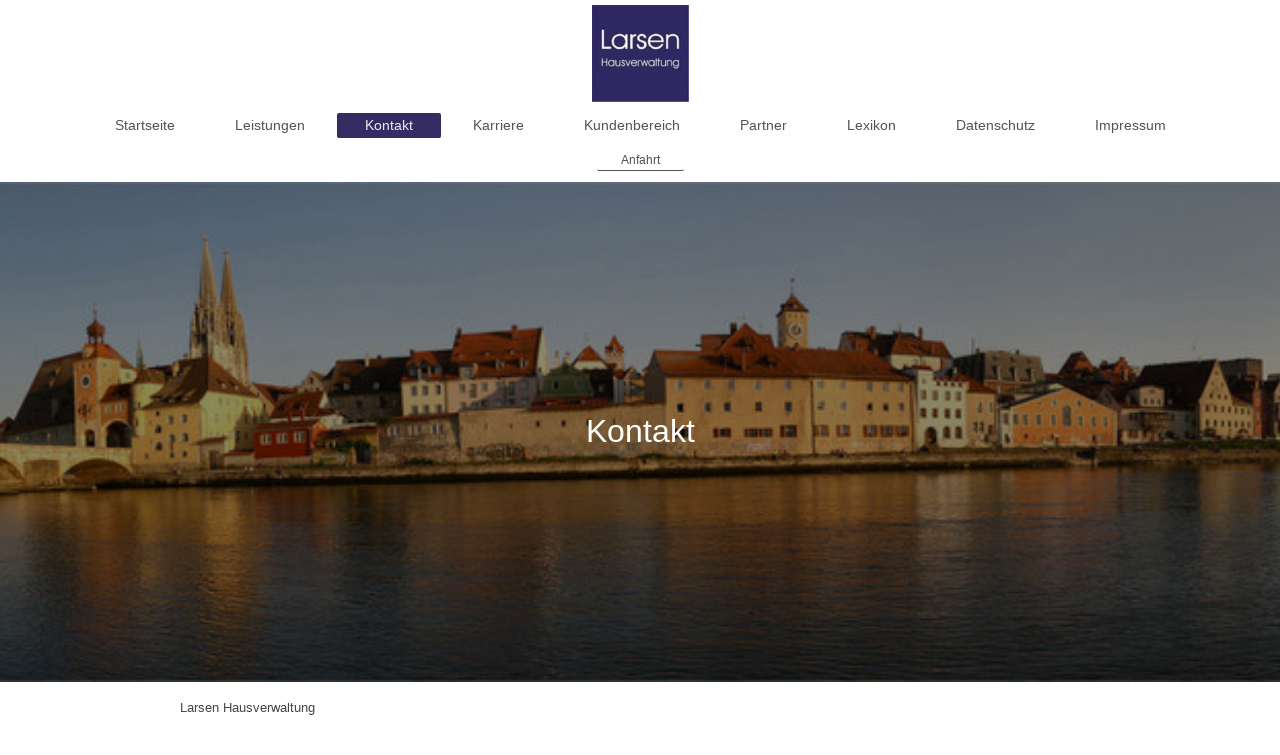

--- FILE ---
content_type: text/html; charset=UTF-8
request_url: https://www.larsen-hausverwaltung.de/kontakt/
body_size: 8172
content:
<!DOCTYPE html>
<html lang="de"  ><head prefix="og: http://ogp.me/ns# fb: http://ogp.me/ns/fb# business: http://ogp.me/ns/business#">
    <meta http-equiv="Content-Type" content="text/html; charset=utf-8"/>
    <meta name="generator" content="IONOS MyWebsite"/>
        
    <link rel="dns-prefetch" href="//cdn.website-start.de/"/>
    <link rel="dns-prefetch" href="//102.mod.mywebsite-editor.com"/>
    <link rel="dns-prefetch" href="https://102.sb.mywebsite-editor.com/"/>
    <link rel="shortcut icon" href="https://www.larsen-hausverwaltung.de/s/misc/favicon.png?1459977947"/>
        <link rel="apple-touch-icon" href="https://www.larsen-hausverwaltung.de/s/misc/touchicon.png?1459977687"/>
        <title>Larsen Hausverwaltung | Immobilienverwaltung | Kontakt</title>
    <style type="text/css">@media screen and (max-device-width: 1024px) {.diyw a.switchViewWeb {display: inline !important;}}</style>
    <style type="text/css">@media screen and (min-device-width: 1024px) {
            .mediumScreenDisabled { display:block }
            .smallScreenDisabled { display:block }
        }
        @media screen and (max-device-width: 1024px) { .mediumScreenDisabled { display:none } }
        @media screen and (max-device-width: 568px) { .smallScreenDisabled { display:none } }
                @media screen and (min-width: 1024px) {
            .mobilepreview .mediumScreenDisabled { display:block }
            .mobilepreview .smallScreenDisabled { display:block }
        }
        @media screen and (max-width: 1024px) { .mobilepreview .mediumScreenDisabled { display:none } }
        @media screen and (max-width: 568px) { .mobilepreview .smallScreenDisabled { display:none } }</style>
    <meta name="viewport" content="width=device-width, initial-scale=1, maximum-scale=1, minimal-ui"/>

<meta name="format-detection" content="telephone=no"/>
        <meta name="keywords" content="Kontakt"/>
            <meta name="description" content="Kontakt zu Larsen Hausverwaltung, wir haben für alle Aufgaben eingespielte Profis rund um die Verwaltung, Pflege und Instandsetzung von Immobilien."/>
            <meta name="robots" content="index,follow"/>
        <link href="//cdn.website-start.de/templates/2134/style.css?1758547156484" rel="stylesheet" type="text/css"/>
    <link href="https://www.larsen-hausverwaltung.de/s/style/theming.css?1707125557" rel="stylesheet" type="text/css"/>
    <link href="//cdn.website-start.de/app/cdn/min/group/web.css?1758547156484" rel="stylesheet" type="text/css"/>
<link href="//cdn.website-start.de/app/cdn/min/moduleserver/css/de_DE/common,form,facebook,shoppingbasket?1758547156484" rel="stylesheet" type="text/css"/>
    <link href="//cdn.website-start.de/app/cdn/min/group/mobilenavigation.css?1758547156484" rel="stylesheet" type="text/css"/>
    <link href="https://102.sb.mywebsite-editor.com/app/logstate2-css.php?site=897521447&amp;t=1768747247" rel="stylesheet" type="text/css"/>

<script type="text/javascript">
    /* <![CDATA[ */
var stagingMode = '';
    /* ]]> */
</script>
<script src="https://102.sb.mywebsite-editor.com/app/logstate-js.php?site=897521447&amp;t=1768747247"></script>

    <link href="//cdn.website-start.de/templates/2134/print.css?1758547156484" rel="stylesheet" media="print" type="text/css"/>
    <script type="text/javascript">
    /* <![CDATA[ */
    var systemurl = 'https://102.sb.mywebsite-editor.com/';
    var webPath = '/';
    var proxyName = '';
    var webServerName = 'www.larsen-hausverwaltung.de';
    var sslServerUrl = 'https://www.larsen-hausverwaltung.de';
    var nonSslServerUrl = 'http://www.larsen-hausverwaltung.de';
    var webserverProtocol = 'http://';
    var nghScriptsUrlPrefix = '//102.mod.mywebsite-editor.com';
    var sessionNamespace = 'DIY_SB';
    var jimdoData = {
        cdnUrl:  '//cdn.website-start.de/',
        messages: {
            lightBox: {
    image : 'Bild',
    of: 'von'
}

        },
        isTrial: 0,
        pageId: 924416466    };
    var script_basisID = "897521447";

    diy = window.diy || {};
    diy.web = diy.web || {};

        diy.web.jsBaseUrl = "//cdn.website-start.de/s/build/";

    diy.context = diy.context || {};
    diy.context.type = diy.context.type || 'web';
    /* ]]> */
</script>

<script type="text/javascript" src="//cdn.website-start.de/app/cdn/min/group/web.js?1758547156484" crossorigin="anonymous"></script><script type="text/javascript" src="//cdn.website-start.de/s/build/web.bundle.js?1758547156484" crossorigin="anonymous"></script><script type="text/javascript" src="//cdn.website-start.de/app/cdn/min/group/mobilenavigation.js?1758547156484" crossorigin="anonymous"></script><script src="//cdn.website-start.de/app/cdn/min/moduleserver/js/de_DE/common,form,facebook,shoppingbasket?1758547156484"></script>
<script type="text/javascript" src="https://cdn.website-start.de/proxy/apps/static/resource/dependencies/"></script><script type="text/javascript">
                    if (typeof require !== 'undefined') {
                        require.config({
                            waitSeconds : 10,
                            baseUrl : 'https://cdn.website-start.de/proxy/apps/static/js/'
                        });
                    }
                </script><script type="text/javascript">if (window.jQuery) {window.jQuery_1and1 = window.jQuery;}</script>
<meta name="google-site-verification" content="GSn3yHJeaI5UiZQCXNHLId-fKOQ0gR9RNPM8h3v1yiE"/>
<meta name="msvalidate.01" content="9D65B445F41F306823E1054BCDDF5BA8"/>
<meta name="wot-verification" content="8085d09ec6c5b3741c99"/>

<script type="text/javascript">
//<![CDATA[
  (function(i,s,o,g,r,a,m){i['GoogleAnalyticsObject']=r;i[r]=i[r]||function(){
  (i[r].q=i[r].q||[]).push(arguments)},i[r].l=1*new Date();a=s.createElement(o),
  m=s.getElementsByTagName(o)[0];a.async=1;a.src=g;m.parentNode.insertBefore(a,m)
  })(window,document,'script','https://www.google-analytics.com/analytics.js','ga');

  ga('create', 'UA-75977365-1', 'auto');
  ga('send', 'pageview');

//]]>
</script>
<script type="text/javascript">if (window.jQuery_1and1) {window.jQuery = window.jQuery_1and1;}</script>
<script type="text/javascript" src="//cdn.website-start.de/app/cdn/min/group/pfcsupport.js?1758547156484" crossorigin="anonymous"></script>    <meta property="og:type" content="business.business"/>
    <meta property="og:url" content="https://www.larsen-hausverwaltung.de/kontakt/"/>
    <meta property="og:title" content="Larsen Hausverwaltung | Immobilienverwaltung | Kontakt"/>
            <meta property="og:description" content="Kontakt zu Larsen Hausverwaltung, wir haben für alle Aufgaben eingespielte Profis rund um die Verwaltung, Pflege und Instandsetzung von Immobilien."/>
                <meta property="og:image" content="https://www.larsen-hausverwaltung.de/s/misc/logo.jpg?t=1762936357"/>
        <meta property="business:contact_data:country_name" content="Deutschland"/>
    <meta property="business:contact_data:street_address" content="Neupfarrplatz 16"/>
    <meta property="business:contact_data:locality" content="Regensburg"/>
    <meta property="business:contact_data:region" content="300"/>
    <meta property="business:contact_data:email" content="info@larsen-hausverwaltung.de"/>
    <meta property="business:contact_data:postal_code" content="93047"/>
    <meta property="business:contact_data:phone_number" content="+49 941 30799845"/>
    <meta property="business:contact_data:fax_number" content="+49 941 897482"/>
    
<link href="//cdn.website-start.de/sections/_res/public/common.css" rel="stylesheet" type="text/css"/><link href="//cdn.website-start.de/sections/promotions-1/public/style.css" rel="stylesheet" type="text/css"/><link href="https://cdn.website-start.de/proxy/apps/otea5i/s/diy/basic/public/css/basic.css?rev-1572433100=" rel="stylesheet" type="text/css"/><link href="https://cdn.website-start.de/proxy/apps/otea5i/s/contentApps/socialNetworkBar/public/css/web.css?rev-1572433100=" rel="stylesheet" type="text/css"/><meta property="business:hours:day" content="MONDAY"/><meta property="business:hours:start" content="08:00"/><meta property="business:hours:end" content="17:00"/><meta property="business:hours:day" content="TUESDAY"/><meta property="business:hours:start" content="08:00"/><meta property="business:hours:end" content="17:00"/><meta property="business:hours:day" content="WEDNESDAY"/><meta property="business:hours:start" content="08:00"/><meta property="business:hours:end" content="17:00"/><meta property="business:hours:day" content="THURSDAY"/><meta property="business:hours:start" content="08:00"/><meta property="business:hours:end" content="17:00"/><meta property="business:hours:day" content="FRIDAY"/><meta property="business:hours:start" content="08:00"/><meta property="business:hours:end" content="14:00"/></head>


<body class="body   cc-pagemode-default diyfeNoSidebar diy-layout-fullWidth diy-market-de_DE" data-pageid="924416466" id="page-924416466">
    
    <div class="diyw">
        <div class="diyweb">
<div class="diywebGutter">
<div class="diywebHeader diyfeCA diyfeCA2">

<div class="diywebHeader-item diywebMobileNavigation">

<nav id="diyfeMobileNav" class="diyfeCA diyfeCA2" role="navigation">
    <a title="Navigation aufklappen/zuklappen">Navigation aufklappen/zuklappen</a>
    <ul class="mainNav1"><li class=" hasSubNavigation"><a data-page-id="924417120" href="https://www.larsen-hausverwaltung.de/" class=" level_1"><span>Startseite</span></a></li><li class=" hasSubNavigation"><a data-page-id="924417065" href="https://www.larsen-hausverwaltung.de/leistungen/" class=" level_1"><span>Leistungen</span></a><span class="diyfeDropDownSubOpener">&nbsp;</span><div class="diyfeDropDownSubList diyfeCA diyfeCA3"><ul class="mainNav2"><li class=" hasSubNavigation"><a data-page-id="924417066" href="https://www.larsen-hausverwaltung.de/leistungen/weg-verwaltung/" class=" level_2"><span>WEG-Verwaltung</span></a></li><li class=" hasSubNavigation"><a data-page-id="924417067" href="https://www.larsen-hausverwaltung.de/leistungen/mietverwaltung/" class=" level_2"><span>Mietverwaltung</span></a></li></ul></div></li><li class="current hasSubNavigation"><a data-page-id="924416466" href="https://www.larsen-hausverwaltung.de/kontakt/" class="current level_1"><span>Kontakt</span></a><span class="diyfeDropDownSubOpener">&nbsp;</span><div class="diyfeDropDownSubList diyfeCA diyfeCA3"><ul class="mainNav2"><li class=" hasSubNavigation"><a data-page-id="924416467" href="https://www.larsen-hausverwaltung.de/kontakt/anfahrt/" class=" level_2"><span>Anfahrt</span></a></li></ul></div></li><li class=" hasSubNavigation"><a data-page-id="924596696" href="https://www.larsen-hausverwaltung.de/karriere/" class=" level_1"><span>Karriere</span></a></li><li class=" hasSubNavigation"><a data-page-id="924533192" href="https://www.larsen-hausverwaltung.de/kundenbereich/" class=" level_1"><span>Kundenbereich</span></a><div class="diyfeDropDownSubList diyfeCA diyfeCA3"><ul class="mainNav2"></ul></div></li><li class=" hasSubNavigation"><a data-page-id="924538482" href="https://www.larsen-hausverwaltung.de/partner/" class=" level_1"><span>Partner</span></a></li><li class=" hasSubNavigation"><a data-page-id="924536999" href="https://www.larsen-hausverwaltung.de/lexikon/" class=" level_1"><span>Lexikon</span></a><span class="diyfeDropDownSubOpener">&nbsp;</span><div class="diyfeDropDownSubList diyfeCA diyfeCA3"><ul class="mainNav2"><li class=" hasSubNavigation"><a data-page-id="924537011" href="https://www.larsen-hausverwaltung.de/lexikon/wohnungseigentumsgesetz/" class=" level_2"><span>Wohnungseigentumsgesetz</span></a></li><li class=" hasSubNavigation"><a data-page-id="924537027" href="https://www.larsen-hausverwaltung.de/lexikon/betriebskostenabrechnung/" class=" level_2"><span>Betriebskostenabrechnung</span></a></li><li class=" hasSubNavigation"><a data-page-id="924537034" href="https://www.larsen-hausverwaltung.de/lexikon/heizkostenabrechnung/" class=" level_2"><span>Heizkostenabrechnung</span></a></li></ul></div></li><li class=" hasSubNavigation"><a data-page-id="924533691" href="https://www.larsen-hausverwaltung.de/datenschutz-1/" class=" level_1"><span>Datenschutz</span></a></li><li class=" hasSubNavigation"><a data-page-id="924416468" href="https://www.larsen-hausverwaltung.de/impressum/" class=" level_1"><span>Impressum</span></a></li></ul></nav>
</div>
<div class="diywebHeader-item diywebLogoArea">

    <style type="text/css" media="all">
        /* <![CDATA[ */
                .diyw #website-logo {
            text-align: center !important;
                        padding: 5px 0;
                    }
        
                /* ]]> */
    </style>

    <div id="website-logo">
            <a href="https://www.larsen-hausverwaltung.de/"><img class="website-logo-image" width="97" src="https://www.larsen-hausverwaltung.de/s/misc/logo.jpg?t=1762936358" alt="Larsen Hausverwaltung"/></a>

            
            </div>


</div>

<div class="diywebHeader-item diywebDesktopNavigation">
<div class="diywebMainNavigation">
<div class="webnavigation"><ul id="mainNav1" class="mainNav1"><li class="navTopItemGroup_1"><a data-page-id="924417120" href="https://www.larsen-hausverwaltung.de/" class="level_1"><span>Startseite</span></a></li><li class="navTopItemGroup_2"><a data-page-id="924417065" href="https://www.larsen-hausverwaltung.de/leistungen/" class="level_1"><span>Leistungen</span></a></li><li class="navTopItemGroup_3"><a data-page-id="924416466" href="https://www.larsen-hausverwaltung.de/kontakt/" class="current level_1"><span>Kontakt</span></a></li><li class="navTopItemGroup_4"><a data-page-id="924596696" href="https://www.larsen-hausverwaltung.de/karriere/" class="level_1"><span>Karriere</span></a></li><li class="navTopItemGroup_5"><a data-page-id="924533192" href="https://www.larsen-hausverwaltung.de/kundenbereich/" class="level_1"><span>Kundenbereich</span></a></li><li class="navTopItemGroup_6"><a data-page-id="924538482" href="https://www.larsen-hausverwaltung.de/partner/" class="level_1"><span>Partner</span></a></li><li class="navTopItemGroup_7"><a data-page-id="924536999" href="https://www.larsen-hausverwaltung.de/lexikon/" class="level_1"><span>Lexikon</span></a></li><li class="navTopItemGroup_8"><a data-page-id="924533691" href="https://www.larsen-hausverwaltung.de/datenschutz-1/" class="level_1"><span>Datenschutz</span></a></li><li class="navTopItemGroup_9"><a data-page-id="924416468" href="https://www.larsen-hausverwaltung.de/impressum/" class="level_1"><span>Impressum</span></a></li></ul></div>
<div class="webnavigation"><ul id="mainNav2" class="mainNav2"><li class="navTopItemGroup_0"><a data-page-id="924416467" href="https://www.larsen-hausverwaltung.de/kontakt/anfahrt/" class="level_2"><span>Anfahrt</span></a></li></ul></div>
<div class="webnavigation"></div>
</div>
</div>
</div>
</div>

<div class="diywebContent">
<div class="diywebGutter">
<div class="diywebMain">
<div class="diyfeCA diyfeCA1">

        <div id="content_area">
        	<div id="content_start"></div>
        	
        
        <div id="matrix_1026672111" class="sortable-matrix" data-matrixId="1026672111"><div class="n module-type-section section-base-promotions-1 section-layout-promotion-center section-layout-cls-promotion section-layout-cls-center section-fullwidth-yes ">         <div id="sedb0ee9a44dcd635ce41d5d705d7e41f" class="section-wrapper section-has-background section-has-background-image section-has-no-loop-background section-cls-image-hidden section-cls-with-free-image section-cls-v-spaced section-cls-outline ">
                    <div class="section-bg-element-container" id="section_bg_element_5811273587">
            <div class="section-bg-element-inner " style=" background-image: url(https://www.larsen-hausverwaltung.de/s/cc_images/cache_2481253503.jpg?t=1515093313); "></div>
                                    <div class="section-bg-shade" style="background-color: rgba(0,0,0,0.45);"></div>
        </div>
        
            <div class="section-content section-bg-white-contrast diyfeLiveArea">
                <div class="section-group section-group-content-wrapper-align ">
            <div class="section-group section-group-content-wrapper ">
            <div class="section-group section-group-content ">
            <div class="section-group section-group-text ">
            <div class="n module-type-header module-alias-sectionTitle "> <h1><span class="diyfeDecoration">Kontakt</span></h1> </div>
        </div>
        </div>
        </div>
        </div>
            </div>
        </div> </div><div class="n module-type-text diyfeLiveArea "> <p> </p>
<p><span itemscope="" itemtype="http://schema.org/Organization"><span itemprop="name">Larsen Hausverwaltung</span></span><br/>
<span itemscope="" itemtype="http://schema.org/Organization"><span itemprop="address" itemscope="" itemtype="http://schema.org/PostalAddress"><span itemprop="streetAddress">Neupfarrplatz</span></span></span> <span class="diysemanticplaceholder" data-semantic-data-key="streetAddress/number">16</span><br/>
<span itemscope="" itemtype="http://schema.org/Organization"><span itemprop="address" itemscope="" itemtype="http://schema.org/PostalAddress"><span itemprop="postalCode">93047</span></span></span> <span itemscope="" itemtype="http://schema.org/Organization"><span itemprop="address" itemscope="" itemtype="http://schema.org/PostalAddress"><span itemprop="addressLocality">Regensburg</span></span></span><br/>
<br/>
Telefon:  <span itemscope="" itemtype="http://schema.org/Organization"><span itemprop="telephone" class="diy-visible-on-nontouch">+49 941 30799845</span><a class="diy-visible-on-touch diy-inline" href="tel:+49-941-30799845">+49 941 30799845</a></span><br/>
E-Mail: <span itemscope="" itemtype="http://schema.org/Organization"><span itemprop="email">info@larsen-hausverwaltung.de</span></span></p>
<p> </p> </div><div class="n module-type-hr diyfeLiveArea "> <div style="padding: 0px 0px">
    <div class="hr"></div>
</div>
 </div><div class="n module-type-text diyfeLiveArea "> <p> </p>
<p>Haben Sie Fragen, Wünsche oder Anregungen? Bitte nehmen Sie Kontakt mit uns auf, wir helfen Ihnen gerne weiter!<br/>
 </p> </div><div class="n module-type-remoteModule-form diyfeLiveArea ">             <div id="modul_5801186410_content"><div id="NGH5801186410__main">
<div class="form-success">
    <div class="h1">
        Ihre Formularnachricht wurde erfolgreich versendet.    </div>
    <div class="form-success-text">
        Sie haben folgende Daten eingegeben:    </div>
    <br/>
    <div class="form-success-content">

    </div>
</div>

<div class="form-headline">
    <strong>Kontaktformular</strong>
    <br/><br/>
</div>

<div class="form-errors">
    <div class="form-errors-title">
        Bitte korrigieren Sie Ihre Eingaben in den folgenden Feldern:    </div>
    <ul> </ul>
</div>

<div class="form-error-send error">
    <div class="form-errors-title">
        Beim Versenden des Formulars ist ein Fehler aufgetreten. Bitte versuchen Sie es später noch einmal.    </div>
</div>

<form class="nform" data-form-id="5801186410">

    <div class="form-item-zone form-item-zone-text">

        <div class="form-item form-item-first form-item-text ">
            <label for="mod-form-5801186410-text-1589043">
                <span>Name:</span> *            </label>
            <input class="single" data-field-required="true" data-field-id="1589043" type="text" id="mod-form-5801186410-text-1589043" name="mod-form-5801186410-text-1589043"/>
        </div>
    
        <div class="form-item form-item-text ">
            <label for="mod-form-5801186410-text-1589046">
                <span>E-Mail-Adresse:</span> *            </label>
            <input class="single" data-field-email="true" data-field-required="true" data-field-id="1589046" type="text" id="mod-form-5801186410-text-1589046" name="mod-form-5801186410-text-1589046"/>
        </div>
    </div><div class="form-item-zone form-item-zone-checkbox">
</div><div class="form-item-zone form-item-zone-textarea">

        <div class="form-item form-item-first form-item-textarea ">
            <label for="mod-form-5801186410-textarea-1589051">
                <span>Nachricht:</span> *            </label>
            <textarea data-field-required="true" data-field-id="1589051" id="mod-form-5801186410-textarea-1589051" name="mod-form-5801186410-textarea-1589051"></textarea>
        </div>
    </div>
                        <label><strong>Captcha (Spam-Schutz-Code):  *</strong></label>
            <div id="cap-container-8c1e538e2e0222fd7242cc2c69b84e8c">
            </div>

            <script>
                jQuery(function() {
                    window.diy.ux.Cap2.create(jQuery('#cap-container-8c1e538e2e0222fd7242cc2c69b84e8c'), '8c1e538e2e0222fd7242cc2c69b84e8c');
                });
            </script>
                <br/>

    
                <div id="legal-container" class="form-item-zone form-item-zone-checkbox" style="display: flex; flex-direction: row; padding-bottom: 30px;">
                <label style="display: inline-block; text-align: right; width: 29%; padding-right: 2%;">
                </label>
                <div style="display: table; width: 68%;">
                    <input type="checkbox" name="legal" style="display: table-cell"/>
                    <b style="display: table-cell; padding: 0 8px 0 4px;">*</b>                    <div style="display: table-cell">
                        Wenn Sie uns eine Nachricht senden, können Sie anstatt Ihres richtigen Namens auch ein Pseudonym verwenden. Die Eingabe einer e-Mail Adresse ist notwendig um uns zu ermöglichen mit Ihnen per e-Mail in Kontakt treten zu können. Die Eingabe einer Telefonnummer ist freigestellt. Die von Ihnen in das Kontaktformular eingegebenen Daten werden ausschließlich zur Beantwortung des Kontakts im Rahmen Ihrer Anfrage verwendet. Wir geben die von Ihnen in das Kontaktformular eingegebenen Daten nicht an Dritte weiter oder verwenden diese Daten zu keinen anderen Zwecken als zur Beantwortung Ihrer Anfragen.                    </div>
                </div>
            </div>
    
    
        
        <p class="note">
        <strong class="alert">Hinweis</strong>:
        Felder, die mit <em>*</em> bezeichnet sind, sind Pflichtfelder.</p>
        
    
    <input type="submit" name="mod-form-submit" value="Formular senden"/>
    </form>
</div>
</div><script>/* <![CDATA[ */var __NGHModuleInstanceData5801186410 = __NGHModuleInstanceData5801186410 || {};__NGHModuleInstanceData5801186410.server = 'http://102.mod.mywebsite-editor.com';__NGHModuleInstanceData5801186410.data_web = {};var m = mm[5801186410] = new Form(5801186410,125371,'form');if (m.initView_main != null) m.initView_main();/* ]]> */</script>
         </div><div class="n module-type-hr diyfeLiveArea "> <div style="padding: 0px 0px">
    <div class="hr"></div>
</div>
 </div><div class="n module-type-spacer diyfeLiveArea "> <div class="the-spacer id5807057671" style="height: 10px;">
</div>
 </div><div class="n module-type-matrix diyfeLiveArea "> 

<div class="diyfeModGridGroup diyfeModGrid3">
            <div class="diyfeModGridElement diyfeModGridCol33">
            <div class="diyfeModGridContent">
                <div id="matrix_1026979723" class="sortable-matrix-child" data-matrixId="1026979723"></div>            </div>
        </div>
            <div class="diyfeModGridElement diyfeModGridCol33">
            <div class="diyfeModGridContent">
                <div id="matrix_1026979724" class="sortable-matrix-child" data-matrixId="1026979724"><div class="n module-type-imageSubtitle diyfeLiveArea "> <div class="clearover imageSubtitle" id="imageSubtitle-5807057645">
    <div class="align-container align-center" style="max-width: 83px">
        <a class="imagewrapper" href="http://www.immobilienverwalter-bayern.de/verwaltersuche/verwaltersuche.html?suche=Larsen%20Hausverwaltung" target="_blank">
            <img id="image_2472296988" src="https://www.larsen-hausverwaltung.de/s/cc_images/cache_2472296988.png?t=1470476313" alt="Verband der Immobilienverwalter Bayern e.V." style="max-width: 83px; height:auto"/>
        </a>

        
    </div>

</div>

<script type="text/javascript">
//<![CDATA[
jQuery(function($) {
    var $target = $('#imageSubtitle-5807057645');

    if ($.fn.swipebox && Modernizr.touch) {
        $target
            .find('a[rel*="lightbox"]')
            .addClass('swipebox')
            .swipebox();
    } else {
        $target.tinyLightbox({
            item: 'a[rel*="lightbox"]',
            cycle: false,
            hideNavigation: true
        });
    }
});
//]]>
</script>
 </div></div>            </div>
        </div>
            <div class="diyfeModGridElement diyfeModGridCol33">
            <div class="diyfeModGridContent">
                <div id="matrix_1026979725" class="sortable-matrix-child" data-matrixId="1026979725"></div>            </div>
        </div>
        <div style="clear: both;"></div>
</div>
 </div><div class="n module-type-spacer diyfeLiveArea "> <div class="the-spacer id5807057668" style="height: 10px;">
</div>
 </div><div class="n module-type-hr diyfeLiveArea "> <div style="padding: 0px 0px">
    <div class="hr"></div>
</div>
 </div><div class="n module-type-spacer diyfeLiveArea "> <div class="the-spacer id5807048918" style="height: 20px;">
</div>
 </div><div class="n module-type-header diyfeLiveArea "> <h2><span class="diyfeDecoration">Larsen Hausverwaltung in den sozialen Medien</span></h2> </div><div class="n module-type-webcomponent-socialNetworkBar diyfeLiveArea "> <div id="webcomponent_31b70823-3d3d-4f7e-98ff-25d098f76f11_web" class="diysdk_contentApps_socialNetworkBar web_view webcomponent diyApp">
<style type="text/css">
@media only screen and (max-width: 1024px) {
    .diysdk_contentApps_socialNetworkBar.web_view.webcomponent .alignment {width: 100% !important;}
}
</style>
        <div class="alignment clear align_center" style="width: 100%">
            <div>
                <label for="31b70823-3d3d-4f7e-98ff-25d098f76f11-socialNetworks" class="socialNetworkLabel"/>
            </div>
                            <a href="https://www.facebook.com/HausverwaltungLarsen" target="_blank"><img src="https://cdn.website-start.de/proxy/apps/otea5i/s/contentApps/socialNetworkBar/public/images/facebook_small.png" class="small topMargin"/> </a>
                                <a href="https://www.xing.com/companies/larsenhausverwaltung" target="_blank"><img src="https://cdn.website-start.de/proxy/apps/otea5i/s/contentApps/socialNetworkBar/public/images/xing_small.png" class="small topMargin"/> </a>
                                <a href="https://www.linkedin.com/company/larsen-hausverwaltung" target="_blank"><img src="https://cdn.website-start.de/proxy/apps/otea5i/s/contentApps/socialNetworkBar/public/images/linkedin_small.png" class="small topMargin"/> </a>
                            <div class="clear"></div>
        </div>
        <div class="clear"></div>
    
</div><script type="text/javascript">/* <![CDATA[ */
var data = {"instance":{"data":{"count":4,"type":"socialNetworkSelect"},"name":"socialNetworkBar","localizedName":"socialNetworkBar.edit.title","id":"31b70823-3d3d-4f7e-98ff-25d098f76f11","view":"web","app":{"version":"1.0","name":"contentApps","id":"FD48B113-FAD4-4891-839E-F67585C5DF63"},"isSitebuilder":false,"environmentConfig":{"isSitebuilder":false,"staticUrlPrefix":"https:\/\/cdn.website-start.de\/proxy\/apps\/otea5i"}},"resources":{"css":["https:\/\/cdn.website-start.de\/proxy\/apps\/otea5i\/s\/diy\/basic\/public\/css\/basic.css?rev-1572433100=","https:\/\/cdn.website-start.de\/proxy\/apps\/otea5i\/s\/contentApps\/socialNetworkBar\/public\/css\/web.css?rev-1572433100="],"js":["order!https:\/\/cdn.website-start.de\/proxy\/apps\/otea5i\/s\/contentApps\/socialNetworkBar\/public\/js\/socialNetworkBar.js?rev-1572433100=","order!https:\/\/cdn.website-start.de\/proxy\/apps\/otea5i\/api\/app\/contentApps\/translation\/de_DE?rev-1572433100="]},"embeddedComponents":[]};
var baseSaveUrl = '/proxy/apps/';
var instanceCreator = new diysdk.webcomponentIntegrator();
instanceCreator.create(data, baseSaveUrl);
/* ]]> */</script> </div><div class="n module-type-spacer diyfeLiveArea "> <div class="the-spacer id5807048924" style="height: 20px;">
</div>
 </div><div class="n module-type-hr diyfeLiveArea "> <div style="padding: 0px 0px">
    <div class="hr"></div>
</div>
 </div><div class="n module-type-spacer diyfeLiveArea "> <div class="the-spacer id5807057700" style="height: 20px;">
</div>
 </div><div class="n module-type-matrix diyfeLiveArea "> 

<div class="diyfeModGridGroup diyfeModGrid3">
            <div class="diyfeModGridElement diyfeModGridCol33">
            <div class="diyfeModGridContent">
                <div id="matrix_1026979726" class="sortable-matrix-child" data-matrixId="1026979726"><div class="n module-type-text diyfeLiveArea "> <h2 style="text-align:left;">Bürozeiten</h2>
<p><span style="color:#a3a3a3;">Mo. - Do. 08.00-17.00 Uhr<br/>
Fr. 08.00-14.00 Uhr</span></p>
<p><span style="color:#a3a3a3;">oder nach Vereinbarung</span></p>
<p> </p> </div></div>            </div>
        </div>
            <div class="diyfeModGridElement diyfeModGridCol33">
            <div class="diyfeModGridContent">
                <div id="matrix_1026979727" class="sortable-matrix-child" data-matrixId="1026979727"><div class="n module-type-text diyfeLiveArea "> <h2 style="text-align:left">Kontakt</h2>
<p><span style="color:#a3a3a3">Rufen Sie einfach an unter </span></p>
<p><span style="color:#a3a3a3">+49 941 30799845</span></p>
<p><span style="color:#a3a3a3">oder nutzen Sie unser</span> <strong><a href="https://www.larsen-hausverwaltung.de/kontakt/" target="_self"><span style="color:#a3a3a3">Kontaktformular</span></a><span style="color:#a3a3a3">.</span></strong></p>
<p> </p> </div></div>            </div>
        </div>
            <div class="diyfeModGridElement diyfeModGridCol33">
            <div class="diyfeModGridContent">
                <div id="matrix_1026979728" class="sortable-matrix-child" data-matrixId="1026979728"><div class="n module-type-text diyfeLiveArea "> <h2 style="text-align:left;">Hier finden Sie uns</h2>
<p><span style="color:#a3a3a3;"><strong>Larsen Hausverwaltung</strong></span></p>
<p><span style="color:#a3a3a3;">Neupfarrplatz 16</span></p>
<p><span style="color:#a3a3a3;">93047 Regensburg</span></p>
<p> </p> </div></div>            </div>
        </div>
        <div style="clear: both;"></div>
</div>
 </div></div>
        
        
        </div>
</div>
</div>
<div class="diywebSecondary diyfeCA diyfeCA3">
<div class="diywebGutter">

</div>

</div>
</div>
</div>


<div class="diywebGutter">
<div class="diywebFooter diyfeCA diyfeCA4">
<div class="diywebGutter">
<div id="contentfooter">
    <div class="leftrow">
                        <a rel="nofollow" href="javascript:window.print();">
                    <img class="inline" height="14" width="18" src="//cdn.website-start.de/s/img/cc/printer.gif" alt=""/>
                    Druckversion                </a> <span class="footer-separator">|</span>
                <a href="https://www.larsen-hausverwaltung.de/sitemap/">Sitemap</a>
                        <br/> © Larsen Hausverwaltung
            </div>
    <script type="text/javascript">
        window.diy.ux.Captcha.locales = {
            generateNewCode: 'Neuen Code generieren',
            enterCode: 'Bitte geben Sie den Code ein'
        };
        window.diy.ux.Cap2.locales = {
            generateNewCode: 'Neuen Code generieren',
            enterCode: 'Bitte geben Sie den Code ein'
        };
    </script>
    <div class="rightrow">
                <p><a class="diyw switchViewWeb" href="javascript:switchView('desktop');">Webansicht</a><a class="diyw switchViewMobile" href="javascript:switchView('mobile');">Mobile-Ansicht</a></p>
                <span class="loggedin">
            <a rel="nofollow" id="logout" href="https://102.sb.mywebsite-editor.com/app/cms/logout.php">Logout</a> <span class="footer-separator">|</span>
            <a rel="nofollow" id="edit" href="https://102.sb.mywebsite-editor.com/app/897521447/924416466/">Seite bearbeiten</a>
        </span>
    </div>
</div>


</div>
</div>
</div>
</div>
    </div>

            <div id="mobile-infobar-spacer"></div>
<table id="mobile-infobar" class="light"><tbody><tr>
            <td class="mobile-infobar-button mobile-infobar-button-phone" style="width: 33%"><a href="tel:+49 941 30799845" class="mobile-infobar-link">
            <span class="mobile-infobar-icon-box">
                <svg xmlns="http://www.w3.org/2000/svg" class="mobile-infobar-icon" preserveAspectRatio="xMidYMid"><path d="M17.76 14.96c.027.048.036.09.023.126-.204.546-.31 1.133-.846 1.643s-2.728 1.71-4.503 1.165c-.33-.1-.555-.208-.743-.32-.003.016-.003.033-.007.05-2.57-.843-4.992-2.286-7.042-4.328C2.59 11.255 1.143 8.843.297 6.283c.018-.004.036-.005.054-.008-.083-.165-.163-.357-.24-.607-.54-1.767.673-3.956 1.188-4.49.177-.186.363-.32.554-.423.032-.057.084-.104.156-.13L3.643.018c.144-.054.328.023.414.17L6.52 4.405c.086.147.062.342-.056.438l-.94.765c-.01.033-.025.058-.045.074-.328.263-.944.754-1.195 1.19-.105.18-.1.4-.058.514.053.145.123.32.194.493.647 1.148 1.45 2.235 2.433 3.214 1.03 1.024 2.173 1.86 3.388 2.518.16.063.322.13.455.178.115.042.335.05.517-.055.26-.15.54-.427.78-.696.01-.047.03-.09.063-.132l1.1-1.34c.095-.118.29-.143.438-.058l4.218 2.443c.148.086.225.268.172.41l-.223.597z"/></svg>
            </span><br/>
            <span class="mobile-infobar-text">Anrufen</span>
        </a></td>
                <td class="mobile-infobar-button mobile-infobar-button-email" style="width: 33%"><a href="mailto:info@larsen-hausverwaltung.de" class="mobile-infobar-link">
            <span class="mobile-infobar-icon-box">
                <svg xmlns="http://www.w3.org/2000/svg" class="mobile-infobar-icon" preserveAspectRatio="xMidYMid"><path d="M13.472 7.327L20 .8v12.89l-6.528-6.363zm-4.735.158L1.252 0h17.47l-7.485 7.485c-.69.69-1.81.69-2.5 0zM0 13.667V.83l6.502 6.5L0 13.668zM1.192 14l6.066-5.912 1.288 1.288c.795.794 2.083.794 2.878 0l1.293-1.293L18.79 14H1.19z"/></svg>
            </span><br/>
            <span class="mobile-infobar-text">E-Mail</span>
        </a></td>
                <td class="mobile-infobar-button mobile-infobar-button-address" style="width: 33%"><a href="https://maps.apple.com/?daddr=Neupfarrplatz+16%2C+Regensburg%2C+93047%2C+300" class="mobile-infobar-link">
            <span class="mobile-infobar-icon-box">
                <svg xmlns="http://www.w3.org/2000/svg" class="mobile-infobar-icon" preserveAspectRatio="xMidYMid"><path d="M19.692 10.738l-8.954 8.954c-.412.412-1.08.412-1.492 0L.292 10.738c-.412-.412-.412-1.08 0-1.492L9.246.292c.412-.412 1.08-.412 1.492 0l8.954 8.954c.412.412.412 1.08 0 1.492zM12 6v2H8c-.552 0-1 .448-1 1v5c0 .552.448 1 1 1s1-.448 1-1v-4h3v2l3-3-3-3z"/></svg>
            </span><br/>
            <span class="mobile-infobar-text">Anfahrt</span>
        </a></td>
    </tr></tbody></table>

    
    </body>


<!-- rendered at Wed, 12 Nov 2025 09:32:38 +0100 -->
</html>


--- FILE ---
content_type: text/plain
request_url: https://www.google-analytics.com/j/collect?v=1&_v=j102&a=2126347942&t=pageview&_s=1&dl=https%3A%2F%2Fwww.larsen-hausverwaltung.de%2Fkontakt%2F&ul=en-us%40posix&dt=Larsen%20Hausverwaltung%20%7C%20Immobilienverwaltung%20%7C%20Kontakt&sr=1280x720&vp=1280x720&_u=IEBAAEABAAAAACAAI~&jid=2127188597&gjid=1717869003&cid=535787692.1768747251&tid=UA-75977365-1&_gid=855209441.1768747251&_r=1&_slc=1&z=1455754507
body_size: -453
content:
2,cG-02PSJZFX0W